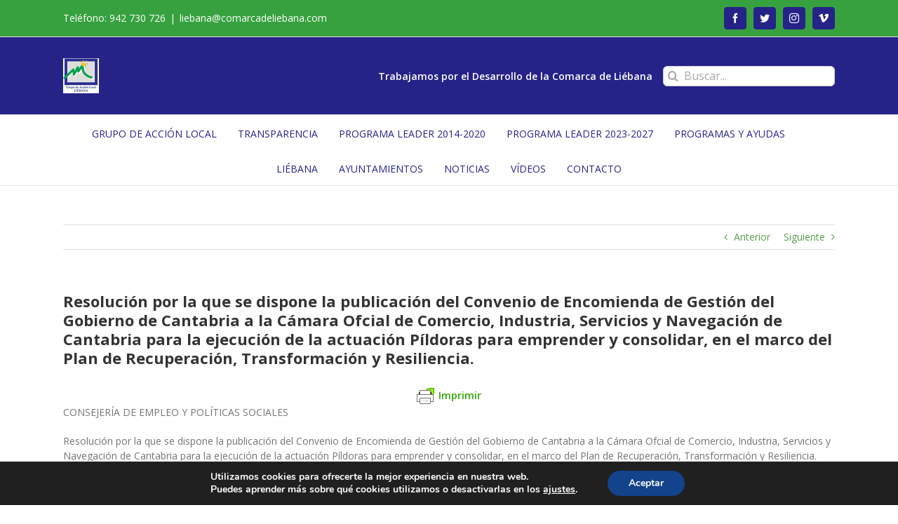

--- FILE ---
content_type: text/javascript; charset=utf-8
request_url: https://www.comarcadeliebana.com/wp-content/plugins/gpx-viewer/js/gpxMap.js
body_size: 6627
content:
/**
 * Create a map that interacts with gpx track
 * 
 * @author axelkeller
 * 
 * derivated from lfhiker, modified and corrected
 * 
 * Modifications:	- Reduced to 1 map and 1 track,
 * 					- showing waypoints
 * 					- correct parameter setting
 * 
 * Corrections		- showing elevation profile if all elevation values are less than 0
 * 
 * @use L			leaflet
 * @use L.GPX		GPX extension for leaflet
*/

var gpxm = {};
gpxm.maptypes	= {};		// defined when Map is initialized
gpxm.mapdata	= {};		// defined when Map is initialized
gpxm.gpxdata	= {};		// defined when Map is initialized
gpxm.ZOOM_LIMIT = 11;		// zoom limit from which the markers are visible


/**
* Build the map with its markers, its gpx path and its controls
*
* @param gpxm.maptypes	types of map, e.g. OSM or OTM
* @param gpxm.mapdata	data for building the map
* @param gpxm.gpxdata	data for building the track and the elevation profile
*
**/
gpxm.Map = function(editable) {

	f = 0.2 + 0.1 * gpxm.gpxdata.width;
	if (f > 1.0) f = 1;
	var map_type = (gpxm.mapdata.type == 'osm')? gpxm.maptypes.osm : gpxm.maptypes.otm;
	
	gpxm.START_ICON = L.icon({		// icon for start point of path
		iconUrl:	gpxm.gpxdata.icon_url + 'marker-icon-start.png',
		iconSize: 	[32*f, 48*f], 
		iconAnchor:	[16*f, 48*f], 
	});
	gpxm.END_ICON = L.icon({		// icon for end point of path
		iconUrl:	gpxm.gpxdata.icon_url + 'marker-icon-end.png',
		iconSize:	[32*f, 48*f], 
		iconAnchor:	[16*f, 48*f], 
	});
	gpxm.MOVE_ICON = L.icon({		// icon for marker moving on path
		iconUrl:	gpxm.gpxdata.icon_url +'move.png',
		iconSize:	[15, 15], 
		shadowSize:	[0, 0], 
		iconAnchor:	[7, 7],
		shadowAnchor: [7, 7], 
		popupAnchor:  [7, 7]

	});
	gpxm.WPT_ICON = L.icon({		// icon for waypoint
		iconUrl:	gpxm.gpxdata.icon_url +'marker-icon-wpt.png',
		iconSize:	[32*f, 48*f], 
		iconAnchor:	[16*f, 48*f], 
	});
	gpxm.POINT_ICON = L.icon({		// icon for editing a point
		iconUrl:	gpxm.gpxdata.icon_url +'point-icon.png',
		iconSize:	[15, 15], 
		shadowSize:	[0, 0], 
		iconAnchor:	[7, 7],
		shadowAnchor: [7, 7], 
		popupAnchor:  [7, 7]
	});
	gpxm.NEW_POINT_ICON = L.icon({	// icon for creating new point
		iconUrl:	gpxm.gpxdata.icon_url +'new-point-icon.png',
		iconSize:	[15, 15], 
		shadowSize:	[0, 0], 
		iconAnchor:	[7, 7],
		shadowAnchor: [7, 7], 
		popupAnchor:  [7, 7]
	});

	// all private
	var _large = true; 					// "full screen"
	var _center = [0,0];				//default value from GPX Viewer settings
	var _zoom = 13;						// default value if not in data
	var _zoom_limit = gpxm.ZOOM_LIMIT;	// zoom from which the markers are visible
	var _auto_center = true;			// compute center and zoom from the elements added on map
	//remarquables layers
	var _gpx = null;					// layer from gpx file
	var _move_marker = null;			// marker which move on polyline according to profile
	var _layer_zoom = null;				// layer of elements which are displayed according to zoom
	var _latlonbounds = new Array();	// markers used for compute bounds of map if _auto_center
	
	var _displayed_view = null; 

	var d = gpxm.mapdata;
	_auto_center = d.autocenter;
	_zoom = Math.min(d.zoom, map_type.max_zoom);

	// Public, only map will be returned
	var map = L.map('leaflet-map', { dragging: !L.Browser.mobile, tap:!L.Browser.mobile });
	
	if (!_auto_center) {
		_center = [d.lat, d.lon];
		map.setView( _center, _zoom);
	}
	
	// Load map
	if (gpxm.gpxdata.src != '') {

		L.tileLayer(map_type.url,
					{
					attribution: map_type.attribution,
					minZoom: 1,
					maxZoom: map_type.max_zoom
					}
		).addTo(map);

		map.options.mousewheel = d.mousewheel;
		if (!d.mousewheel) {
			map.scrollWheelZoom.disable();
		}
		map.touchZoom.enable();

		// Add move marker
		_move_marker = L.marker(_center ,{icon: gpxm.MOVE_ICON});

		// Create a gpx object, add an event listener and laod the track
		_gpx = _add_gpx();

		//  Add control buttons after track has been loaded
		_add_control_buttons(d.reset);

		// Add scalebar
//		L.control.scale({maxWidth: 200, metric: true, imperial: false}).addTo(map);
		L.control.betterscale({maxWidth: 200, metric: true, imperial: false}).addTo(map);
	}

	// Add GPX track
	function _add_gpx() {
		var _gpx = new L.GPX(
				editable,
				{	async: true,
					isLoaded: false,
					elem_id: 'track',
					marker_options: {
						startIcon:	gpxm.START_ICON,
						endIcon:	gpxm.END_ICON,
						wptIcons:	{'': gpxm.WPT_ICON}
					},
					polyline_options: {
						color: 			'blue',
						maxMarkers:		100,
						pointIcon:		gpxm.POINT_ICON,
						newPointIcon: 	gpxm.NEW_POINT_ICON,
						newPolylines: 	true
					},
					gpx_options: {
						parseElements:	['track', 'route', 'waypoint']
					}
				}
			);

		// add listener
		_gpx.on('loaded', function(e) {
				e.target.options.isLoaded = true;
				e.target.setStyle({
					color:  gpxm.gpxdata.color,
					weight: gpxm.gpxdata.width});
				if (_auto_center) {
					var bounds = e.target.getBounds();
					_latlonbounds.push([bounds.getNorth(),bounds.getEast()]);
					_latlonbounds.push([bounds.getSouth(),bounds.getWest()]);
				}
				gpxm.Link(
						map,
						e.target,
						_move_marker,
						gpxm.gpxdata.distance_unit,
						gpxm.gpxdata.height_unit,
						gpxm.gpxdata.step_min);
			})
			.on('failed', function() {
				e.target.options.isLoaded = true;
				console.log("failed");
		});

		_gpx.load_track(gpxm.gpxdata.src);
		
		_gpx.addTo(map);
		
		return _gpx;
	}
	
	function _add_control_buttons(buttonreset) {
		var	isLoaded = (typeof _gpx != 'undefined' && _gpx.options.isLoaded);
		if (!isLoaded) {
			// wait until gpx files is loaded
			setTimeout(function() {_add_control_buttons( buttonreset);}, 500);
		} else {
			if (_latlonbounds.length > 0) {
				map.fitBounds(_latlonbounds);
			}
			_center = map.getCenter();
			_zoom = map.getZoom();
			
			// Add control buttons
			if (buttonreset)
				map.addControl(new gpxm.ResetControl(_center, _zoom));
			map.addControl(new gpxm.MapControl());
			map.addControl(new gpxm.ScreenControl());


			if (map_type.max_zoom < _zoom) {
				_zoom = map_type.max_zoom ;
				map.setZoom(_zoom);
			}
			_auto_center = true;
			
			_gpx.fire('click');	// creates profile below map
		}
	}
	return map;
}

gpxm.profile_displayed = false;


String.prototype.replaceAll = function(search, replacement) {
	var target = this;
	return target.replace(new RegExp(search, 'g'), replacement);
}

/**
*  Add map button and reset button on top left of the map besides zoomin+zoomout
*  Map button: choose background map, reset button: recenter map to initial position
* @constructor
* @extend {L.Control} 
*/

gpxm.MapControl = L.Control.extend({
	options: {position: 'topleft'},
	onAdd : function(map) {
		var container = L.DomUtil.create('div', 'map-control');
		var img = L.DomUtil.create('img');
		img.setAttribute('src', gpxm.gpxdata.icon_url + 'maps.png');
		container.appendChild(img);
		
		
		var entry1 = L.DomUtil.create('div', 'map-select', container);
		
		var radio1 = L.DomUtil.create('input', '', entry1);
		entry1.innerHTML = (gpxm.mapdata.type == 'osm'? '&bullet; ' : '&nbsp; ') + gpxm.maptypes.osm.label;
		entry1.onclick = function() {
			var map_type = gpxm.maptypes.osm;
			L.tileLayer(map_type.url, {}).addTo(map);
			gpxm.mapdata.type = 'osm';
			entry1.innerHTML = '&bullet; ' + gpxm.maptypes.osm.label;
			entry2.innerHTML = '&nbsp; ' + gpxm.maptypes.otm.label;
		}
		var entry2 = L.DomUtil.create('div', ' map-select', container);
		entry2.innerHTML = (gpxm.mapdata.type == 'otm'? '&bullet; ' : '&nbsp; ') + gpxm.maptypes.otm.label;
		entry2.onclick = function() {
			var map_type = gpxm.maptypes.otm;
			L.tileLayer(map_type.url,{}).addTo(map);
			gpxm.mapdata.type = 'otm';
			entry1.innerHTML = '&nbsp; ' + gpxm.maptypes.osm.label;
			entry2.innerHTML = '&bullet; ' + gpxm.maptypes.otm.label;
		}
		return container;
	}
})

gpxm.ResetControl = L.Control.extend({
	options: {position: 'topleft'},
	_center: null,
	_zoom: 13,
	initialize: function(center, zoom) {
		this._center = center;
		this._zoom = zoom;
	},
	onAdd : function(map) {
		var container = L.DomUtil.create('div', 'map-control dashicons dashicons-update');
		var center = this._center;
		var zoom = this._zoom;
		container.onclick = function() {
			map.setView(center, zoom);
		}
		return container;
	}
})

/**
*  Add two buttons on top right : fullscreen and profile
* @constructor
* @extend {L.Control}
*/
gpxm.ScreenControl = L.Control.extend({
	options: {position: 'topright'}, 
	_displayed: null,
	initialize: function(displayed) {
		this._displayed = displayed;
	},
		
	onAdd: function (map) {
		var container = L.DomUtil.create('div', 'map-control-container');
		
		// Fullscreen toggle button
		var div1 = L.DomUtil.create('div', 'map-control screen-button dashicons');
		container.appendChild(div1);
		
		div1.onclick = function() {
			var map_container = L.DomUtil.get('map-container');
			var full = L.DomUtil.get('fullscreen');
			
			if (!document.fullscreenElement && !document.mozFullScreenElement &&
				!document.webkitFullscreenElement && !document.msFullscreenElement) {
				
				// Fullscreen button pressed
				this.className += ' active';
			
				if (map_container.requestFullscreen)
						map_container.requestFullscreen();
				else if (map_container.msRequestFullscreen)
					map_container.msRequestFullscreen();
				else if (map_container.mozRequestFullScreen)
					map_container.mozRequestFullScreen();
				else if (map_container.webkitRequestFullscreen)
					map_container.webkitRequestFullscreen(Element.ALLOW_KEYBOARD_INPUT);
				
				map_container.className = map_container.className.replaceAll(' small-viewport', '');
				map.getContainer().style.height = "100%";
				
			} else {
				// Small viewport button pressed
				this.className = this.className.replace(' active','');
				
				if (document.exitFullscreen)
					document.exitFullscreen();
				else if (document.msExitFullscreen)
					document.msExitFullscreen();
				else if (document.mozCancelFullScreen)
					document.mozCancelFullScreen();
				else if (document.webkitExitFullscreen)
					document.webkitExitFullscreen();

				if (map_container.className.indexOf('small-viewport') < 0)
					map_container.className += ' small-viewport';
				map.getContainer().style.height = gpxm.mapdata.height;
				
				var track_info = L.DomUtil.get('track');
				track_info.className = track_info.className.replaceAll(' hidden', '');
			}
		}
		
		// Profile button
		var div2 =  L.DomUtil.create('div', 'map-control profile-button dashicons dashicons-chart-line');
		container.appendChild(div2);
		
		//append profile window to the map
		gpxm.Link(map, div2, null, null, null, null);

		return container;
	},
});

// Fullscreen change handler, small viewport via ESC
gpxm.changeHandler = function() {
	var map_container = L.DomUtil.get('map-container');

	if (!document.fullscreenElement && !document.webkitFullscreenElement && !document.mozFullScreenElement && !document.msFullScreenElement) {
		if (map_container.className.indexOf('small-viewport') < 0)
			map_container.className += ' small-viewport';
	}
				
	var track_info = L.DomUtil.get('track');
	track_info.className = track_info.className.replaceAll(' hidden', '');
}
document.addEventListener("fullscreenchange", gpxm.changeHandler, false);
document.addEventListener("webkitfullscreenchange", gpxm.changeHandler, false);
document.addEventListener("mozfullscreenchange", gpxm.changeHandler, false);
document.addEventListener("msfullscreenchange", gpxm.changeHandler, false);


/**
* The link for synchronizing layer and info div node
* show/hide the Dom div when clicked on the layer
* @constructor
* @param {L.Map} map				the map concerned
* @param {L.GPX} layer				the gpx path
* @param {L.Marker} move_marker		the object _move_marker on the map (important only for gpx)
* @param {string} unit				km or miles (important only for gpx)
* @param {string} unit_h			m or ft (important only for gpx)
* @param {integer} step_min			the difference between max and min elevation axis (important only for gpx)
* @return {object <dom, layer, id >}
*/
gpxm.Link = function(map, layer, move_marker, unit, unit_h, step_min) {
	
	var _elem_id = 'track';
	var _dom = L.DomUtil.get(_elem_id);		// dom node of 'track' div
	
	if (_dom != null) {
		_add_event();

		if (layer instanceof L.GPX) {
			var profile = new gpxm.Profile(
					map, 
					layer , 
					_dom, 
					move_marker,
					unit,
					unit_h,
					step_min);
		}
	}

	// Toggle profile button on fullscrenn map
	function _toggle() {
		if (gpxm.profile_displayed) {
			//close profile window
			_dom.className = _dom.className + ' hidden';
			gpxm.profile_displayed = false;
		}
		else {
			// display profile window
			_dom.className = _dom.className.replaceAll(' hidden', '');
			if (layer instanceof L.GPX)
				move_marker.addTo(map); 
			gpxm.profile_displayed = true;
		}
	}
	
	function _add_event() {
		L.DomEvent.addListener(_dom, 'mousemove', function(e) {
			e.stopPropagation();
		});
		L.DomEvent.addListener(_dom, 'mousewheel', function(e) {
			e.stopPropagation();
		});
		
		if (layer instanceof L.Layer) {
			layer.on('click', function(e) {
				_toggle();
			});
		} else {
			L.DomEvent.addListener(layer, 'click', function(e) {
				_toggle();
			});
		}
	}

	return {dom: _dom, layer: layer, id: _elem_id};
}

/** 
*  round with its own order of magnitude 
*  @param float delta
*  @return int
*  @example
* 3       -> 3
* 9       -> 10
* 33      -> 50
* 68      -> 100
* 333     -> 500
* 820     -> 1000
* 8625    -> 10000*/
gpxm.step_round = function(delta) {
	var precision = Math.round( Math.log(delta)/Math.log(10) );
	var p = Math.pow (10, precision);
	var max = Math.ceil(delta / p) * p;
	return max/2 >= delta ? max/2 : max; 
}

/**
* Build the Profile for gpx path
* @constructor
* @param {L.Map} map			the map concerned
* @param {L.GPX} layer			the gpx path
* @param {DomNode} trackdata	the node link to the trackdata
* @param {L.Marker} move		the move_marker on polyline path 
*/
gpxm.Profile = function(map, layer, trackdata, move_marker, unit, unit_h, step_min) {
	if (unit == "km")
		var  _coeff = 1;
	else
		var _coeff = 1.60934;
	if (unit_h == "m")
		var _coeff_elevation = 1;
	else
		var _coeff_elevation = 0.3048;
	var _gpx = layer;
	var trackdata = trackdata;
	trackdata.querySelector('.gpx-name').textContent = _gpx.get_name();
	trackdata.querySelector('.gpx-distance').textContent = (Math.round(_gpx.get_distance()/(100*_coeff))/10).toString().replace('.' , ',')  + ' ' + unit;
	var seglen = _gpx.getLayers()[0].getLayers().length;
	var _data = _gpx.get_elevation_data();
	var _coords = Array(0);
	for (var i = 0; i < seglen; i+=3) {						// concatenate points of all segments
		var seg = _gpx.getLayers()[0].getLayers()[i];
		if (_coords.length < _data.length ) {
			_coords = _coords.concat(seg.getLatLngs());
		}
	}
	if (_gpx.get_elevation_max() != 0 || _gpx.get_elevation_min() != Infinity) {
//	if (_gpx.get_elevation_max() != 0) {
		var _has_elevation = true;
		var _max = _gpx.get_elevation_max() / _coeff_elevation;
		var _min = _gpx.get_elevation_min() / _coeff_elevation;
		var i0 = _data.length-1;
		while (i0> 0 && _data[i0][1] === null)
			i0--;
		var _max_km = _data[i0][0] / _coeff;
		var _step_h =  gpxm.step_round((_max - _min)/3.5);
		if (_step_h < step_min / ( _coeff_elevation)) {
			
			_step_h = gpxm.step_round( step_min/(_coeff_elevation)) ;
			_middle = Math.ceil((_max + _min)/2);
			_max = _middle + 2* _step_h;
		//  _min = _middle - 2* _step_h;
		}
		var _max_h = Math.ceil( _max/_step_h)*(_step_h);
		var _min_h = _max_h - 5 * _step_h;
		var _step_x = gpxm.step_round((_max_km)/4);
	} else {
		var _has_elevation = false;
	}
	
	function _x(km) {
		return km * 220 / (_max_km * _coeff);
	}
	function _h(h) {
		return (200 - (h/_coeff_elevation - _min_h)*40/_step_h);
	}
	function _compute() {
		var d= 'M ';
		var add = parseInt(_data.length /150)+1;
		var ln = _data.length;
		//find first point with elevation
		var i0 = 0;
		while( _data[i0][1] === null) {
			i0++;
		}

		d += Math.round(_x(_data[i0][0])) + ','+ Math.round(_h(_data[i0][1])) + ' L ';
		for(var i=i0; i < ln -add ; i = i + add) {
		
			var x = 0;
			var h = 0;
			for(var j=0;  j <add && i+j< ln ; j++) {
				var lg = 0;
				if (_data[ i +j ][1] != null) {
					x += _x(_data[i + j][0]);
					h += _h(_data[i + j][1]);
					lg++;
				}
			}
			if (lg != 0) {
				d += Math.round( x/add) + ','+ Math.round(h/add) + ' L ';
			}
			
		}
		// last point
		if (_data[ln-1][1] != null)
		d += _x(_data[ln-1][0]) + ','+ _h(_data[ln-1][1]);
		return d;
	}
	
	function draw() {
		if (_has_elevation) {
			// draw the curve
			var _d = _compute();
			trackdata.querySelector('.profile-line').setAttribute( 'd', _d);
			
			// write the value for elevation line
			for(var i=1;i<5; i++) {
				trackdata.querySelector('.h'+i).textContent = _min_h+i * _step_h;
			}
			// move the vertical line and write the value
			for(var i=1; i<4;i++) {
				var node = trackdata.querySelector( '.v'+i );
				var tr_x = Math.round( i * _step_x * 220 / _max_km );
				node.setAttribute( 'transform', 'translate(' + tr_x + ', 0)');
				if (tr_x > 220) {
					node.setAttribute('stroke-opacity', 0);
					node.querySelector('text').textContent = "";
				} else {
					var tx = 1;
					if (_step_x < 1) { tx =100;}
					node.querySelector('text').textContent = Math.round( i * _step_x * tx)/tx;
				}
			}
	
			trackdata.querySelector('.gpx-min-elevation').textContent = Math.round(_gpx.get_elevation_min()/_coeff_elevation) + ' ' + unit_h;
			trackdata.querySelector('.gpx-max-elevation').textContent = Math.round(_gpx.get_elevation_max()/_coeff_elevation) + ' ' + unit_h;
			trackdata.querySelector('.gpx-elevation-gain').textContent = Math.round(_gpx.get_elevation_gain()/_coeff_elevation) + ' ' + unit_h;
			trackdata.querySelector('.gpx-elevation-loss').textContent =  Math.round(_gpx.get_elevation_loss()/_coeff_elevation) + ' ' + unit_h;
			
			// add listener for moves over this profile
			L.DomEvent.addListener(trackdata.querySelector('svg') ,'click mousemove', 
									function(e) {_on_move(e)}, false);
			trackdata.querySelector('svg').addEventListener('touchmove', 
									function(e) {_on_move(e.touches[0])} )
		} else {
			// No data elevation : remove svg and info
			trackdata.querySelector('svg').parentNode.removeChild( trackdata.querySelector('svg'));
			trackdata.querySelector('.gpx-min-elevation').textContent = gpxv_translations.no_data2;
			trackdata.querySelector('.gpx-max-elevation').textContent = gpxv_translations.no_data2;
			trackdata.querySelector('.gpx-elevation-gain').textContent = gpxv_translations.no_data2;
			trackdata.querySelector('.gpx-elevation-loss').textContent = gpxv_translations.no_data2;
		}
		var _duration = _gpx.get_total_time();
		if (_duration)
			trackdata.querySelector('.gpx-duration').textContent = _gpx.get_duration_string(_duration, true);
	}
	function _on_move(e) {
		
		var svg =  trackdata.querySelector('svg');
		var position = svg.getBoundingClientRect();
		// compute if svg is scaled
		var scale = 290 / position.width;
		var x = e.pageX - position.left - window.pageXOffset;
		x = x*scale - 50;
		if (x<0)
			x = 0;
		if (x>220)
			x = 220;
		x = parseInt(x );
		trackdata.querySelector('.move-line').setAttribute('transform','translate(' + x + ',0)');
		
		var km = x * _max_km/220;
		var position = _find_position(km);
		move_marker.setLatLng(_coords[position]);
	}
	function _find_position(km) {
		var km = km * _coeff;
		var find = false;  
		var id = 0; 
		var iend = _data.length-1 

		while(!find && ((iend - id) > 1)) {
			var im = Math.ceil((id + iend)/2);  
			find = (_data[im] == km);  
			if (_data[im][0] > km)
				iend = im;  
			else
				id = im; 
		}
		return(id);  
	}
	draw();
	return {draw:draw};
}
